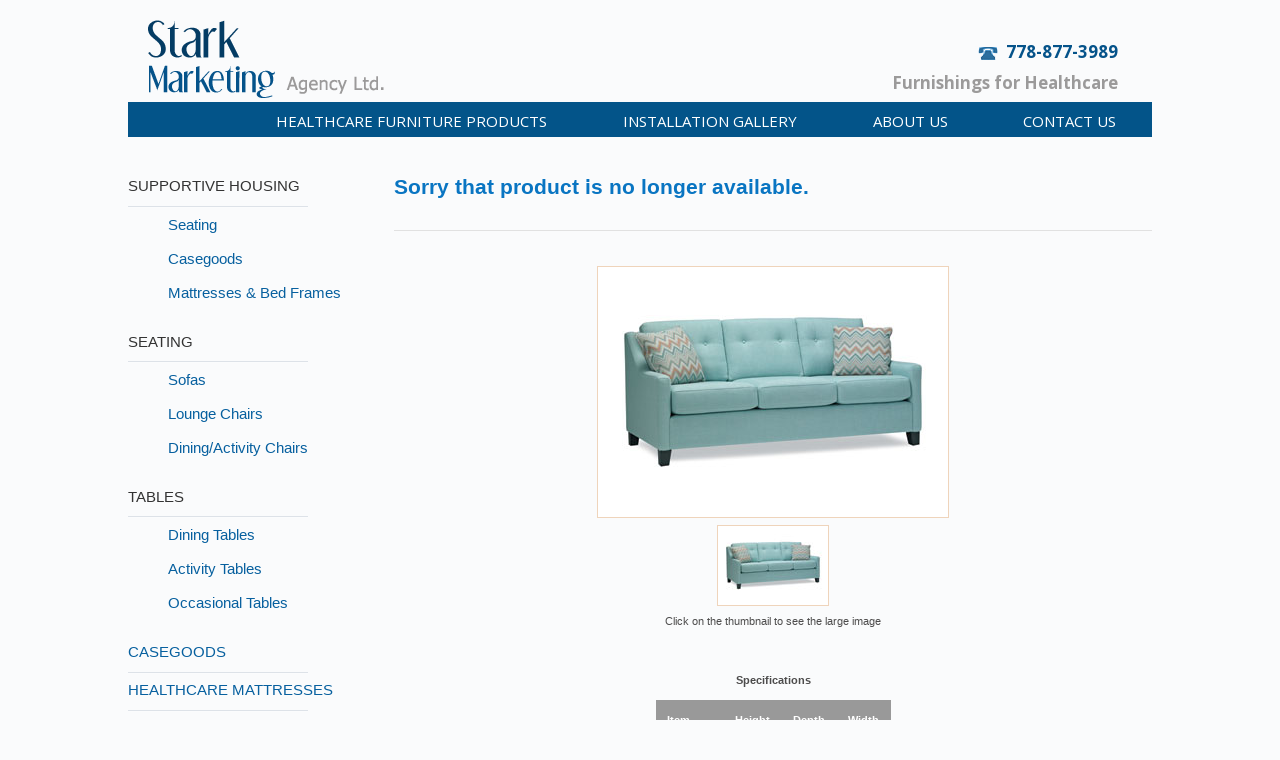

--- FILE ---
content_type: text/html; charset=UTF-8
request_url: http://starkmarketing.ca/item.php?id=130
body_size: 2420
content:
<!DOCTYPE html>
<html lang="en">
<head>
<meta charset="utf-8">
<title>Furniture for Healthcare : Sorry that product is no longer available.</title>
<meta name="description" content=", furniture for supportive housing, care homes, transition homes, shelters and mental health care facilities in Vancouver BC.">
<meta http-equiv="X-UA-Compatible" content="IE=edge">
<meta name="viewport" content="width=device-width, initial-scale=1">
<link href='https://fonts.googleapis.com/css?family=Open+Sans:400,300,700' rel='stylesheet'>

<link rel="stylesheet" href="/css/style.css">
<script src="https://ajax.googleapis.com/ajax/libs/jquery/1.7.2/jquery.min.js"></script>

<link rel="shortcut icon" href="images/favicon.ico">
<link rel="apple-touch-icon" href="images/apple-touch-icon.png">
<link rel="apple-touch-icon-precomposed" href="images/apple-touch-icon-precomposed.png">
<script>
		$(function() {
			var pull 		= $('#pull');
				menu 		= $('nav ul');
				menuHeight	= menu.height();

			$(pull).on('click', function(e) {
				e.preventDefault();
				menu.slideToggle();
			});

			$(window).resize(function(){
        		var w = $(window).width();
        		if(w > 320 && menu.is(':hidden')) {
        			menu.removeAttr('style');
        		}
    		});
		});
	</script>
<script>
  (function(i,s,o,g,r,a,m){i['GoogleAnalyticsObject']=r;i[r]=i[r]||function(){
  (i[r].q=i[r].q||[]).push(arguments)},i[r].l=1*new Date();a=s.createElement(o),
  m=s.getElementsByTagName(o)[0];a.async=1;a.src=g;m.parentNode.insertBefore(a,m)
  })(window,document,'script','//www.google-analytics.com/analytics.js','ga');

  ga('create', 'UA-26844501-1', 'auto');
  ga('send', 'pageview');

</script><script type="text/javascript" src="fancybox/jquery.fancybox-1.3.6.js"></script>
<link rel="stylesheet" href="fancybox/jquery.fancybox-1.3.6.css" type="text/css" media="screen">
</head>
<body>
<header>
 <div class="container">	
  <div class="row">		
		<div id="logo" class="six columns">
      <a href="/index.htm"><img src="/images/stark-logo.png" alt="Stark Marketing furniture for healthcare"></a>
     </div>	
	  <div id="call" class="six columns">
     <img src="/images/phone-icon.png" style="vertical-align:middle;" alt="call Stark Marketing for healthcare furnishings"> 778-877-3989 
     <h1>Furnishings for Healthcare</h1>         
    </div>   </div>
  <div class="row">
    <div class="twelve columns">
     <nav class="clearfix">
      <ul class="clearfix">
			
			<li><a href="/products.php"><span>Healthcare</span> Furniture Products</a></li>
			<li><a href="/gallery.php">Installation Gallery</a></li>
			<li><a href="/company.php">About Us</a></li>			
			<li><a href="/contact.php">Contact Us</a></li>	
      </ul>
      <a href="#" id="pull">MENU</a>
      </nav> 
    </div>
   </div>
 </div><!--  container end -->
</header>   
      
<section class="content">
  <div class="container">    
      
    <div class="row">
    <div class="three columns sidenav">      
    <div class="sh">
<p>Supportive Housing</p> 
    <hr>
    
    <ul>
    <li><a href="supportive-housing.php">Seating</a></li>
    <li><a href="supportive-casegoods.php">Casegoods</a></li>
    <li><a href="supportive-mattresses.php">Mattresses &amp; Bed Frames</a></li>
    </ul> 
    </div>
    <div class="se">   
    <p>Seating </p>
    <hr>
    <ul>
    <li><a href="sofas.php">Sofas</a></li>
    <li><a href="lounge-chairs.php">Lounge Chairs</a></li>
    <li><a href="dining-chairs.php">Dining/Activity Chairs</a></li>    
    </ul>
    </div>
    <div class="ta">
    <p>Tables</p>
    <hr>
    <ul>
    <li><a href="dining-tables.php">Dining Tables</a></li>
    <li><a href="activity-tables.php">Activity Tables</a></li>
    <li><a href="occasional-tables.php">Occasional Tables</a></li>
    </ul>
    </div>
    <div class="ot">
    <p><a href="casegoods.php">Casegoods</a></p>
    <hr>
    <p><a href="mattresses.php">Healthcare Mattresses</a></p>    
    <hr>
    </div> 
    </div>
    <div class="nine columns">
    
    <h2 class="page-title">Sorry that product is no longer available.</h2><hr><div id="product-image">
<img src="images/products/main/130.jpg" alt=""><br>
   
        
<a class="group" rel="group1" href="images/products/large/130.jpg"><img src="images/products/thumbs/130.jpg" alt=""></a>

<script type="text/javascript">
$(document).ready(function() {	
	
	$("a#single_image").fancybox();	

	/*  multiple items */
	
	$("a.group").fancybox({
		'transitionIn'	:	'elastic',
		'transitionOut'	:	'elastic',
		'speedIn'		:	600, 
		'speedOut'		:	200, 
		'overlayShow'	:	false
	});
	
});
</script>
<p class="small-text">Click on the thumbnail to see the large image</p>
      </div>
      <div id="product-specs">
      
<div class="content-text-specs"><strong>Specifications</strong></div><table><thead><tr><th>Item</th><th>Height</th><th>Depth</th><th>Width</th></tr></thead><tbody> <tr><td>Sofa</td><td>36</td><td>38</td><td>77</td></tr> <tr><td>Loveseat</td><td>36</td><td>38</td><td>54</td></tr> <tr><td>Chair</td><td>36</td><td>38</td><td>31</td></tr> <tr><td>Ottoman</td><td>18</td><td>24</td><td>28</td></tr></tbody></table>  
        <div class="content-text-specs">
        <p></p>
        </div>
      </div>
    
    </div> 	
	
    </div>

</div><!--  container end -->
</section>

<footer>
	<section class="footerMiddle">
		<div class="container">       
           
     <div class="three columns"> 
    <p>Seating</p>
    <ul>
    <li><a href="sofas.php">Sofas</a></li>
    <li><a href="lounge-chairs.php">Lounge Chairs</a></li>
    <li><a href="dining-chairs.php">Dining/Activity Chairs</a></li>    
    </ul>  
    <p>Tables</p>
    <ul>
    <li><a href="dining-tables.php">Dining Tables</a></li>
    <li><a href="activity-tables.php">Activity/Folding Tables</a></li>
    <li><a href="occasional-tables.php">Occasional Tables</a></li>
    </ul> 
    <p><a href="mattresses.php">Healthcare Mattresses</a></p>  
     <p><a href="casegoods.php">Resident Room Casegoods</a></p>     
    </div>  
    
    <div class="three columns">
    <p>Supportive Housing</p>
  <ul>
  <li><a href="supportive-housing.php">Seating</a></li>
  <li><a href="supportive-casegoods.php">Casegoods</a></li>  
  <li><a href="supportive-mattresses.php">Mattresses &amp; Bed Frames</a></li>  
  </ul> 
    </div>  
           
    <div class="three columns noprint">
    <p><a href="gallery.php">Installation Gallery</a>
    <br><br><a href="company.php">About Us</a>
    <br><br><a href="contact.php">Contact Us</a></p>   
   </div>  
            
   <div class="three columns">
   <div class="large">STARK MARKETING
    <br>Furniture for Healthcare</div>
  <br>Vancouver BC Canada
    <br><br>778-877-3989
    <br><script type="text/javascript"> 
<!-- 
var username = "martylashmore1"; 
var hostname = "gmail.com"; 
var linktext = username + "@" + hostname;  
document.write("<a class=links href=" + "mail" + "to:" + username + "@" + hostname + ">" + linktext + "<\/a>") 
//--> 
    </script> 
    </div>           
   
   </div><!--  container end -->
  </section>

</footer>

</body>
</html>


--- FILE ---
content_type: text/css
request_url: http://starkmarketing.ca/css/style.css
body_size: 2572
content:
@import "normalize.css";
@import "skeleton.css";

body {	
	font-weight:300;
	color: #333;
	background: #fafbfc;
	-webkit-font-smoothing: antialiased; 
	-webkit-text-size-adjust: 100%;
	overflow-x: hidden;
	font-family: Tahoma,Verdana,Segoe,sans-serif;
}
body#home {background: #fafbfc url(../images/bg1a.jpg) repeat-x; }
/*font size: html is set to 62.5% so that all the REM measurements throughout Skeleton
are based on 10px sizing. So 1.5rem = 15px :) body font-size is set to 1.5em*/
/* heading styles over-riding skeleton */
h1 {	color:#9b9a9a; 	font-size: 1.5em; font-family: "Open Sans", sans-serif;	margin: .4em 0;}

h2 {	color:#0975c2; 	font-size: 1.4em; font-family: "Century Gothic", CenturyGothic, AppleGothic, sans-serif; font-weight:bold; margin-top: 2em;}	
h2.page-title {margin-top: 0;}
h2 span {color:#0c60b9;}
h3 { font-size: 1.25em; color: #0c60b9; font-weight: 400;	margin-top: 30px;}

p { margin: 0 0 1.5em 0; }
em { font-style: italic; }
strong { font-weight: bold;}
img, object, video {max-width: 100%; height: auto; display:block;}
img { max-width: 100%; width: auto; border: 0; -ms-interpolation-mode: bicubic;}


/* links */
a:link, a:visited { 
	color: #07609f; 
	text-decoration: none; 
	outline: 0;
}
a:hover, a:active { color: #0d87de; }

.align-left{text-align: left;}
.align-center{text-align: center;}
.align-right{text-align: right;}
.imageLeft {float: left;	margin: 2%;}
.imageRight {float:right; margin: 2%;}
.imageCenter {margin:2% auto;}

header {
  margin:0 auto;
  padding: 0;
	width: 100%;
	z-index: 4;
}
#logo {margin-top:.5em;	}
#call {text-align:right; padding:2.25em 2em 0 0; color: #05538a; font-size: 1.125em; font-family: "Open Sans",sans-serif; font-weight:bold;}
#call img {display:inline;}
#call h1 {color: #9b9a9a; font-size: 1em; margin:.5em 0 0 0; font-weight:700;}

/* hero */
#hero {width:100%; max-height: 400px; overflow:hidden; position:relative; z-index:1; margin-top:1em;}
.photoSlide  {width:100%; height: 400px;	background: url(../images/banner.jpg) center bottom no-repeat;}

nav {	
	width: 100%;
	text-align:right;	
	font-size: 1em;	
	font-family: "Open Sans",sans-serif;
	text-transform:uppercase;
	font-weight:400;
	position: relative;	
	z-index: 10;
	background:#035489;
}
nav ul {
	padding: 0;
	margin: 0 auto;
	list-style:none;
}
nav li {
	display: inline;	
	padding:0;
	margin:0; 
}
nav a {	
	display: inline-block;
	padding: .5em 3.5% .25em 3.5%;
	text-decoration: none;
		
}

nav a:link, nav a:visited {color:#fff;} 
nav a:hover, nav a:active {color:#e4e3e3;}
nav ul li.active a { color: #f371b0;}

nav a#pull {display: none;}

.content {padding: 2.5em 0;}
.content.home {padding: 0 0 5em;}
.feature {margin-top: 1.5em; text-align: center; text-transform: uppercase;}
.feature img { border: 1px solid #efd4bb; margin: 0 auto; max-width:97%;}
.feature img:hover {border: 1px solid #ccc; opacity:0.8;}
h2.featureTitle { font-size: 1.125em; font-family: "Open Sans",sans-serif; margin: 0; padding: .5em 10% 1em; }
h2.featureTitle a {color:#f58b28;}
h2.featureTitle a:hover {color:#f2a966;}


.sidenav hr {display: block; height: 2px; border: 0; border-top: 1px solid #dde2e8; margin: .25em 0; padding: 0; width: 80%; box-shadow: inset 0 2px 2px -2px rgba(255,255,255,1);}
.sidenav p {margin:0 0 .5em; text-transform:uppercase;}
.sidenav ul {list-style:none;}

.hotspot2 { border: 1px solid #efd4bb; background:#fff; margin-top: 1.5em; text-align: center; text-transform: uppercase;}
.hotspot2 img {  margin: 0 auto; max-width:97%; display:inline;}
.hotspot2 img:hover { opacity:0.8;}
.hotspot2 h2 { font-size: 1.125em; font-family: "Open Sans",sans-serif; line-height:1.75; font-weight: 700; margin: 0; padding: .5em 10% .5em; }
.hotspot2 h2 a:link, .hotspot2 h2 a:visited {color:#f58b28;padding-right: 1em; margin:0 .5em; text-decoration:none; }
.hotspot2 h2 a:hover {color:#f2a966;}

.hotspot3 {float:left; text-align:center; padding: 1em 0; margin: 1em .5em;  font-size: .875em; }
.hotspot3 img {background:#fff; padding: 1em 0; border: 1px solid #efd4bb;}
.hotspot3:hover, .hotspot3:active { }
#product-image { margin-bottom: 2em; text-align:center;}
#product-image img {border: 1px solid #efd4bb; display:inline;}
.small-text {font-size: .7em; color:#4d4c4c;}
#product-specs {}
#product-specs table { background:#fff; max-width: 300px;  font-size: .75em; margin:0 auto;}
#product-specs table th {background:#999; color:#fff; padding: 1em; }
#product-specs table td {background:#efd4bb; padding: .5em 1em;  text-align:center}
.content-text-specs { color:#4d4c4c; font-size: .75em; line-height: 1.6; padding: 1em 0; text-align:center;}
.content-text-specs2 { color:#4d4c4c; font-size: .85em; line-height: 1.6; padding: 1em 0; }

.gallery {text-align:center;}
.gallery img {display:inline;}

.video-container {position: relative; padding-bottom: 56.25%;  padding-top: 35px; height: 0; overflow: hidden; margin-bottom: 3rem; }
.video-container iframe {position: absolute; top:0; left: 0; width: 100%; height: 100%;}

footer {width: 100%;	display: block;	background-color:#e3e3e3;  }
.footerMiddle {color:#3b3b3b; padding: 4em 0 2em 0;	margin: 0;	position: relative; font-size: .9em; line-height: 1.4;}
footer .large {font-size: 1.25em;}
footer ul {list-style-type: none; padding:0;}
footer li { background: url(../images/arrow.png) no-repeat left 50%; padding: 0 0 0 10px;}
footer a:link, footer a:visited {color:#043c64;}
footer a:hover, footer a:active {color: #032a46;}
footer p {text-transform:uppercase;}

#copyright {margin-top:3em; font-size: .8em; color:#636465;}
#copyright a:hover, #copyright a:active{border:0;}

/* Clearfix */
.clearfix:before,
.clearfix:after {
    content: " ";
    display: table;
}
.clearfix:after {
    clear: both;
}
.clearfix {
    *zoom: 1;
}

/*media queries*/
@media screen and (max-width: 1040px) {
/* ipad portrait */

  nav a {padding:.5em 2% .25em 2%; }
  nav a span {display:none; } 
	
	.content {-webkit-overflow-scrolling : touch;}	
	header {-webkit-overflow-scrolling : touch;}
	h2.featureTitle, .hotspot2 h2  { font-size: 1em; padding: 0.75em 10% 0.5em;}
	.hotspot3 {width:45%;}
	.footerMiddle ul, .sidenav ul {padding:0;}
}


/* mobile devices */
@media only screen and (max-width: 767px) {
body, body#home {background-image:none;}
#call h1 {font-size:1em;}
.photoSlide  {	background: url(../images/banner2.jpg) center bottom no-repeat; height:280px;}

	nav {
		border-bottom: 0;
	}
	nav ul {
		display: none;
		height: auto;
	}
	nav li {
		display: block;		
		width: 96%;
		
	}
	nav a {
    width: 100%;
		border-bottom: 1px solid #576979;
		text-align: left;
		background:#045489;	
	}
	nav a#pull {
		display: block;
		background-color: #045489;
		width: 96%;
		position: relative;
	}
	nav a#pull:after {
		content:"";
		background: url('../images/nav-icon.png') no-repeat;
		width: 30px;
		height: 30px;
		display: inline-block;
		position: absolute;
		right: 15px;
		top: 10px;
	}
	
.imageLeft {float: none;	margin: 2% auto; max-width:96%;}
.imageRight {float:none; margin: 2% auto; max-width:96%;}

footer li {background:none;}

}

@media only screen and (max-width: 600px) {

#logo img{margin:0 auto;}
#call {text-align:center; padding:0 0 .5em 0;}
.sidenav li {display:inline; padding-right:.25em; border-right: 1px solid #045489;}
h2.page-title {margin-top: 1em;}
.hotspot3 {width:auto;}
footer p {font-weight:bold;}
.footerMiddle .columns {text-align:center;}
.footerMiddle .columns img {margin:0 auto;}

.call-to-action-button {float:none;}
#copyright {text-align:center;}

#sh .sidenav .se, #sh .sidenav .ta, #sh .sidenav .ot {display:none;}
#se .sidenav .sh, #se .sidenav .ta, #se .sidenav .ot {display:none;}
#ta .sidenav .sh, #ta .sidenav .se, #ta .sidenav .ot {display:none;}
#ot .sidenav .sh, #ot .sidenav .se, #ot .sidenav .ta {display:none;}
#gal .sidenav, #ab .sidenav, #co .sidenav {display:none;}

.content {padding: 1em 0;}

}




--- FILE ---
content_type: text/plain
request_url: https://www.google-analytics.com/j/collect?v=1&_v=j102&a=1743123330&t=pageview&_s=1&dl=http%3A%2F%2Fstarkmarketing.ca%2Fitem.php%3Fid%3D130&ul=en-us%40posix&dt=Furniture%20for%20Healthcare%20%3A%20Sorry%20that%20product%20is%20no%20longer%20available.&sr=1280x720&vp=1280x720&_u=IEBAAEABAAAAACAAI~&jid=1458160869&gjid=557390624&cid=1832158724.1768981642&tid=UA-26844501-1&_gid=1270355204.1768981642&_r=1&_slc=1&z=1933703753
body_size: -286
content:
2,cG-7C4TTFPCFK